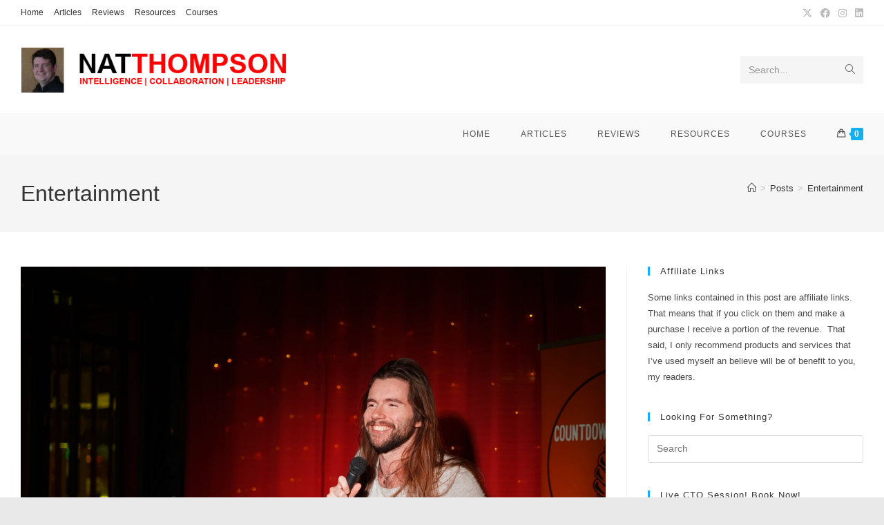

--- FILE ---
content_type: text/css
request_url: https://natthompson.com/wp-content/uploads/elementor/css/post-5853.css?ver=1765091673
body_size: 697
content:
.elementor-widget-image .widget-image-caption{color:var( --e-global-color-text );font-family:var( --e-global-typography-text-font-family ), Sans-serif;font-weight:var( --e-global-typography-text-font-weight );}.elementor-5853 .elementor-element.elementor-element-6ecba85c img{width:65px;}.elementor-widget-heading .elementor-heading-title{font-family:var( --e-global-typography-primary-font-family ), Sans-serif;font-weight:var( --e-global-typography-primary-font-weight );color:var( --e-global-color-primary );}.elementor-5853 .elementor-element.elementor-element-19d6084d{text-align:center;}.elementor-5853 .elementor-element.elementor-element-19d6084d .elementor-heading-title{font-family:"Poppins", Sans-serif;font-size:45px;font-weight:400;text-transform:capitalize;color:#54595f;}.elementor-5853 .elementor-element.elementor-element-397da53c > .elementor-widget-container{margin:45px 0px 0px 0px;}.elementor-5853 .elementor-element.elementor-element-397da53c{text-align:center;}.elementor-5853 .elementor-element.elementor-element-397da53c .elementor-heading-title{font-family:"Poppins", Sans-serif;font-size:20px;font-weight:400;text-transform:uppercase;color:#54595f;}.elementor-5853 .elementor-element.elementor-element-fe409b6 > .elementor-widget-container{margin:0px 0px 0px 0px;}.elementor-5853 .elementor-element.elementor-element-fe409b6{--alignment:center;--grid-side-margin:15px;--grid-column-gap:15px;--grid-row-gap:15px;}.elementor-5853 .elementor-element.elementor-element-fe409b6 .elementor-share-btn{font-size:calc(1.2px * 10);border-width:2px;}.elementor-5853 .elementor-element.elementor-element-fe409b6 .elementor-share-btn__icon{--e-share-buttons-icon-size:1.7em;}.elementor-5853 .elementor-element.elementor-element-fe409b6 .elementor-share-btn__title{font-family:"Helvetica", Sans-serif;font-weight:400;}#elementor-popup-modal-5853{background-color:rgba(0,0,0,.8);justify-content:center;align-items:center;pointer-events:all;}#elementor-popup-modal-5853 .dialog-message{width:640px;height:auto;}#elementor-popup-modal-5853 .dialog-close-button{display:flex;}#elementor-popup-modal-5853 .dialog-widget-content{box-shadow:2px 8px 23px 3px rgba(0,0,0,0.2);}@media(max-width:1024px){ .elementor-5853 .elementor-element.elementor-element-fe409b6{--grid-side-margin:7px;--grid-column-gap:7px;--grid-row-gap:5px;--grid-bottom-margin:5px;}}@media(max-width:767px){.elementor-5853 .elementor-element.elementor-element-6ecba85c img{width:65px;}.elementor-5853 .elementor-element.elementor-element-19d6084d > .elementor-widget-container{margin:-13px 0px 0px 0px;}.elementor-5853 .elementor-element.elementor-element-19d6084d .elementor-heading-title{font-size:33px;}.elementor-5853 .elementor-element.elementor-element-397da53c > .elementor-widget-container{margin:0px 0px 0px 0px;}.elementor-5853 .elementor-element.elementor-element-397da53c .elementor-heading-title{font-size:15px;} .elementor-5853 .elementor-element.elementor-element-fe409b6{--grid-side-margin:7px;--grid-column-gap:7px;--grid-row-gap:5px;--grid-bottom-margin:5px;}.elementor-5853 .elementor-element.elementor-element-fe409b6{--grid-side-margin:7px;--grid-column-gap:7px;--grid-row-gap:5px;--grid-bottom-margin:5px;}.elementor-5853 .elementor-element.elementor-element-fe409b6 .elementor-share-btn{font-size:calc(1px * 10);}}

--- FILE ---
content_type: text/css
request_url: https://natthompson.com/wp-content/uploads/elementor/css/post-5739.css?ver=1765091673
body_size: 1140
content:
.elementor-5739 .elementor-element.elementor-element-3151c09e:not(.elementor-motion-effects-element-type-background), .elementor-5739 .elementor-element.elementor-element-3151c09e > .elementor-motion-effects-container > .elementor-motion-effects-layer{background-color:#1b1464;}.elementor-5739 .elementor-element.elementor-element-3151c09e > .elementor-container{min-height:500px;}.elementor-5739 .elementor-element.elementor-element-3151c09e, .elementor-5739 .elementor-element.elementor-element-3151c09e > .elementor-background-overlay{border-radius:100% 100% 100% 100%;}.elementor-5739 .elementor-element.elementor-element-3151c09e{transition:background 0.3s, border 0.3s, border-radius 0.3s, box-shadow 0.3s;z-index:0;}.elementor-5739 .elementor-element.elementor-element-3151c09e > .elementor-background-overlay{transition:background 0.3s, border-radius 0.3s, opacity 0.3s;}.elementor-5739 .elementor-element.elementor-element-4a469328 > .elementor-element-populated{margin:-153px -153px -153px -153px;--e-column-margin-right:-153px;--e-column-margin-left:-153px;}.elementor-widget-image .widget-image-caption{color:var( --e-global-color-text );font-family:var( --e-global-typography-text-font-family ), Sans-serif;font-weight:var( --e-global-typography-text-font-weight );}.elementor-5739 .elementor-element.elementor-element-6e21cf3f > .elementor-widget-container{margin:-156px 0px 0px -43px;}.elementor-5739 .elementor-element.elementor-element-6e21cf3f img{width:60%;}.elementor-5739 .elementor-element.elementor-element-5c17668{transition:background 0.3s, border 0.3s, border-radius 0.3s, box-shadow 0.3s;margin-top:-400px;margin-bottom:0px;padding:0px 0px 0px 139px;z-index:2;}.elementor-5739 .elementor-element.elementor-element-5c17668 > .elementor-background-overlay{transition:background 0.3s, border-radius 0.3s, opacity 0.3s;}.elementor-widget-heading .elementor-heading-title{font-family:var( --e-global-typography-primary-font-family ), Sans-serif;font-weight:var( --e-global-typography-primary-font-weight );color:var( --e-global-color-primary );}.elementor-5739 .elementor-element.elementor-element-2adf4239 > .elementor-widget-container{padding:0px 0px 0px 0px;}.elementor-5739 .elementor-element.elementor-element-2adf4239{text-align:center;}.elementor-5739 .elementor-element.elementor-element-2adf4239 .elementor-heading-title{font-family:"Open Sans", Sans-serif;font-size:40px;color:#ffffff;}.elementor-5739 .elementor-element.elementor-element-55bdbf39 > .elementor-widget-container{margin:-11px 0px 0px 0px;}.elementor-5739 .elementor-element.elementor-element-55bdbf39{text-align:center;}.elementor-5739 .elementor-element.elementor-element-55bdbf39 .elementor-heading-title{font-family:"Open Sans", Sans-serif;font-size:50px;font-weight:900;text-transform:capitalize;font-style:italic;text-shadow:-3px 1px 0px #ff6503;color:#fff604;}.elementor-5739 .elementor-element.elementor-element-22db045c{margin-top:0px;margin-bottom:0px;padding:0px 50px 0px 50px;}.elementor-widget-text-editor{font-family:var( --e-global-typography-text-font-family ), Sans-serif;font-weight:var( --e-global-typography-text-font-weight );color:var( --e-global-color-text );}.elementor-widget-text-editor.elementor-drop-cap-view-stacked .elementor-drop-cap{background-color:var( --e-global-color-primary );}.elementor-widget-text-editor.elementor-drop-cap-view-framed .elementor-drop-cap, .elementor-widget-text-editor.elementor-drop-cap-view-default .elementor-drop-cap{color:var( --e-global-color-primary );border-color:var( --e-global-color-primary );}.elementor-5739 .elementor-element.elementor-element-23186db6{font-family:"Open Sans", Sans-serif;font-size:18px;font-weight:normal;color:#ffffff;}.elementor-widget-button .elementor-button{background-color:var( --e-global-color-accent );font-family:var( --e-global-typography-accent-font-family ), Sans-serif;font-weight:var( --e-global-typography-accent-font-weight );}.elementor-5739 .elementor-element.elementor-element-6da9da8b .elementor-button{background-color:#fff604;font-family:"Open Sans", Sans-serif;font-size:30px;font-weight:900;text-transform:capitalize;font-style:italic;fill:#ff6201;color:#ff6201;border-radius:50px 50px 50px 50px;}.elementor-5739 .elementor-element.elementor-element-6da9da8b .elementor-button:hover, .elementor-5739 .elementor-element.elementor-element-6da9da8b .elementor-button:focus{background-color:#ff6201;color:#fff604;}.elementor-5739 .elementor-element.elementor-element-6da9da8b .elementor-button:hover svg, .elementor-5739 .elementor-element.elementor-element-6da9da8b .elementor-button:focus svg{fill:#fff604;}#elementor-popup-modal-5739{background-color:rgba(0,0,0,.8);justify-content:center;align-items:center;pointer-events:all;}#elementor-popup-modal-5739 .dialog-message{width:640px;height:auto;}#elementor-popup-modal-5739 .dialog-close-button{display:flex;}#elementor-popup-modal-5739 .dialog-widget-content{box-shadow:2px 8px 23px 3px rgba(0,0,0,0.2);}@media(max-width:1024px){.elementor-5739 .elementor-element.elementor-element-5c17668{padding:0px 0px 0px 85px;}}@media(max-width:767px){.elementor-5739 .elementor-element.elementor-element-3151c09e > .elementor-container{min-height:300px;}.elementor-5739 .elementor-element.elementor-element-3151c09e, .elementor-5739 .elementor-element.elementor-element-3151c09e > .elementor-background-overlay{border-radius:300px 300px 300px 300px;}.elementor-5739 .elementor-element.elementor-element-3151c09e{margin-top:160px;margin-bottom:0px;padding:22px 22px 22px 22px;}.elementor-5739 .elementor-element.elementor-element-4a469328 > .elementor-element-populated{margin:-53px 0px 0px -77px;--e-column-margin-right:0px;--e-column-margin-left:-77px;}.elementor-5739 .elementor-element.elementor-element-6e21cf3f > .elementor-widget-container{padding:0px 0px 0px 0px;}.elementor-5739 .elementor-element.elementor-element-6e21cf3f img{width:50%;max-width:100%;}.elementor-5739 .elementor-element.elementor-element-5c17668{margin-top:-300px;margin-bottom:0px;padding:0px 0px 0px 85px;}.elementor-5739 .elementor-element.elementor-element-2adf4239 .elementor-heading-title{font-size:25px;}.elementor-5739 .elementor-element.elementor-element-55bdbf39 .elementor-heading-title{font-size:38px;}.elementor-5739 .elementor-element.elementor-element-22db045c{margin-top:-15px;margin-bottom:-15px;padding:0px 25px 0px 25px;}.elementor-5739 .elementor-element.elementor-element-23186db6{font-size:15px;}.elementor-5739 .elementor-element.elementor-element-6da9da8b .elementor-button{font-size:20px;}}

--- FILE ---
content_type: text/css
request_url: https://natthompson.com/wp-content/uploads/elementor/css/post-5724.css?ver=1765091673
body_size: 1397
content:
.elementor-5724 .elementor-element.elementor-element-13028064 > .elementor-container{min-height:390px;}.elementor-5724 .elementor-element.elementor-element-581e6183:not(.elementor-motion-effects-element-type-background) > .elementor-widget-wrap, .elementor-5724 .elementor-element.elementor-element-581e6183 > .elementor-widget-wrap > .elementor-motion-effects-container > .elementor-motion-effects-layer{background-image:url("https://natthompson.com/wp-content/uploads/2021/11/dogsad.png");background-position:center center;background-size:cover;}.elementor-5724 .elementor-element.elementor-element-581e6183 > .elementor-element-populated{transition:background 0.3s, border 0.3s, border-radius 0.3s, box-shadow 0.3s;}.elementor-5724 .elementor-element.elementor-element-581e6183 > .elementor-element-populated > .elementor-background-overlay{transition:background 0.3s, border-radius 0.3s, opacity 0.3s;}.elementor-5724 .elementor-element.elementor-element-7c4c042{--spacer-size:50px;}.elementor-5724 .elementor-element.elementor-element-3e972938{margin-top:-280px;margin-bottom:0px;z-index:2;}.elementor-5724 .elementor-element.elementor-element-7a3eb1e7:not(.elementor-motion-effects-element-type-background) > .elementor-widget-wrap, .elementor-5724 .elementor-element.elementor-element-7a3eb1e7 > .elementor-widget-wrap > .elementor-motion-effects-container > .elementor-motion-effects-layer{background-color:#4bfffc;}.elementor-5724 .elementor-element.elementor-element-7a3eb1e7 > .elementor-element-populated{transition:background 0.3s, border 0.3s, border-radius 0.3s, box-shadow 0.3s;padding:50px 50px 50px 50px;}.elementor-5724 .elementor-element.elementor-element-7a3eb1e7 > .elementor-element-populated > .elementor-background-overlay{transition:background 0.3s, border-radius 0.3s, opacity 0.3s;}.elementor-widget-heading .elementor-heading-title{font-family:var( --e-global-typography-primary-font-family ), Sans-serif;font-weight:var( --e-global-typography-primary-font-weight );color:var( --e-global-color-primary );}.elementor-5724 .elementor-element.elementor-element-62e5ca54 .elementor-heading-title{font-family:"Helvetica", Sans-serif;font-size:30px;font-weight:800;text-transform:uppercase;color:#000000;}.elementor-5724 .elementor-element.elementor-element-786d60a1 .elementor-heading-title{font-family:"Helvetica", Sans-serif;font-size:18px;font-weight:600;color:#000000;}.elementor-widget-form .elementor-field-group > label, .elementor-widget-form .elementor-field-subgroup label{color:var( --e-global-color-text );}.elementor-widget-form .elementor-field-group > label{font-family:var( --e-global-typography-text-font-family ), Sans-serif;font-weight:var( --e-global-typography-text-font-weight );}.elementor-widget-form .elementor-field-type-html{color:var( --e-global-color-text );font-family:var( --e-global-typography-text-font-family ), Sans-serif;font-weight:var( --e-global-typography-text-font-weight );}.elementor-widget-form .elementor-field-group .elementor-field{color:var( --e-global-color-text );}.elementor-widget-form .elementor-field-group .elementor-field, .elementor-widget-form .elementor-field-subgroup label{font-family:var( --e-global-typography-text-font-family ), Sans-serif;font-weight:var( --e-global-typography-text-font-weight );}.elementor-widget-form .elementor-button{font-family:var( --e-global-typography-accent-font-family ), Sans-serif;font-weight:var( --e-global-typography-accent-font-weight );}.elementor-widget-form .e-form__buttons__wrapper__button-next{background-color:var( --e-global-color-accent );}.elementor-widget-form .elementor-button[type="submit"]{background-color:var( --e-global-color-accent );}.elementor-widget-form .e-form__buttons__wrapper__button-previous{background-color:var( --e-global-color-accent );}.elementor-widget-form .elementor-message{font-family:var( --e-global-typography-text-font-family ), Sans-serif;font-weight:var( --e-global-typography-text-font-weight );}.elementor-widget-form .e-form__indicators__indicator, .elementor-widget-form .e-form__indicators__indicator__label{font-family:var( --e-global-typography-accent-font-family ), Sans-serif;font-weight:var( --e-global-typography-accent-font-weight );}.elementor-widget-form{--e-form-steps-indicator-inactive-primary-color:var( --e-global-color-text );--e-form-steps-indicator-active-primary-color:var( --e-global-color-accent );--e-form-steps-indicator-completed-primary-color:var( --e-global-color-accent );--e-form-steps-indicator-progress-color:var( --e-global-color-accent );--e-form-steps-indicator-progress-background-color:var( --e-global-color-text );--e-form-steps-indicator-progress-meter-color:var( --e-global-color-text );}.elementor-widget-form .e-form__indicators__indicator__progress__meter{font-family:var( --e-global-typography-accent-font-family ), Sans-serif;font-weight:var( --e-global-typography-accent-font-weight );}.elementor-5724 .elementor-element.elementor-element-2da940f7 .elementor-field-group{padding-right:calc( 10px/2 );padding-left:calc( 10px/2 );margin-bottom:12px;}.elementor-5724 .elementor-element.elementor-element-2da940f7 .elementor-form-fields-wrapper{margin-left:calc( -10px/2 );margin-right:calc( -10px/2 );margin-bottom:-12px;}.elementor-5724 .elementor-element.elementor-element-2da940f7 .elementor-field-group.recaptcha_v3-bottomleft, .elementor-5724 .elementor-element.elementor-element-2da940f7 .elementor-field-group.recaptcha_v3-bottomright{margin-bottom:0;}body.rtl .elementor-5724 .elementor-element.elementor-element-2da940f7 .elementor-labels-inline .elementor-field-group > label{padding-left:0px;}body:not(.rtl) .elementor-5724 .elementor-element.elementor-element-2da940f7 .elementor-labels-inline .elementor-field-group > label{padding-right:0px;}body .elementor-5724 .elementor-element.elementor-element-2da940f7 .elementor-labels-above .elementor-field-group > label{padding-bottom:0px;}.elementor-5724 .elementor-element.elementor-element-2da940f7 .elementor-field-type-html{padding-bottom:0px;}.elementor-5724 .elementor-element.elementor-element-2da940f7 .elementor-field-group .elementor-field:not(.elementor-select-wrapper){background-color:#ffffff;border-width:0px 0px 0px 0px;border-radius:5px 5px 5px 5px;}.elementor-5724 .elementor-element.elementor-element-2da940f7 .elementor-field-group .elementor-select-wrapper select{background-color:#ffffff;border-width:0px 0px 0px 0px;border-radius:5px 5px 5px 5px;}.elementor-5724 .elementor-element.elementor-element-2da940f7 .elementor-button{font-size:17px;text-transform:uppercase;border-style:solid;border-width:0px 0px 4px 0px;border-radius:5px 5px 5px 5px;padding:15px 0px 15px 0px;}.elementor-5724 .elementor-element.elementor-element-2da940f7 .e-form__buttons__wrapper__button-next{background-color:#000000;color:#ffffff;border-color:#fcb92c;}.elementor-5724 .elementor-element.elementor-element-2da940f7 .elementor-button[type="submit"]{background-color:#000000;color:#ffffff;border-color:#fcb92c;}.elementor-5724 .elementor-element.elementor-element-2da940f7 .elementor-button[type="submit"] svg *{fill:#ffffff;}.elementor-5724 .elementor-element.elementor-element-2da940f7 .e-form__buttons__wrapper__button-previous{color:#ffffff;}.elementor-5724 .elementor-element.elementor-element-2da940f7 .e-form__buttons__wrapper__button-next:hover{background-color:#000000;color:#ffffff;border-color:#000000;}.elementor-5724 .elementor-element.elementor-element-2da940f7 .elementor-button[type="submit"]:hover{background-color:#000000;color:#ffffff;border-color:#000000;}.elementor-5724 .elementor-element.elementor-element-2da940f7 .elementor-button[type="submit"]:hover svg *{fill:#ffffff;}.elementor-5724 .elementor-element.elementor-element-2da940f7 .e-form__buttons__wrapper__button-previous:hover{color:#ffffff;}.elementor-5724 .elementor-element.elementor-element-2da940f7{--e-form-steps-indicators-spacing:20px;--e-form-steps-indicator-padding:30px;--e-form-steps-indicator-inactive-secondary-color:#ffffff;--e-form-steps-indicator-active-secondary-color:#ffffff;--e-form-steps-indicator-completed-secondary-color:#ffffff;--e-form-steps-divider-width:1px;--e-form-steps-divider-gap:10px;}#elementor-popup-modal-5724{background-color:rgba(0,0,0,.8);justify-content:center;align-items:center;pointer-events:all;}#elementor-popup-modal-5724 .dialog-message{width:640px;height:auto;}#elementor-popup-modal-5724 .dialog-close-button{display:flex;}#elementor-popup-modal-5724 .dialog-widget-content{box-shadow:2px 8px 23px 3px rgba(0,0,0,0.2);}@media(min-width:768px){.elementor-5724 .elementor-element.elementor-element-12d2276c{width:45.156%;}.elementor-5724 .elementor-element.elementor-element-7a3eb1e7{width:54.844%;}}@media(max-width:767px){.elementor-5724 .elementor-element.elementor-element-13028064 > .elementor-container{min-height:570px;}}